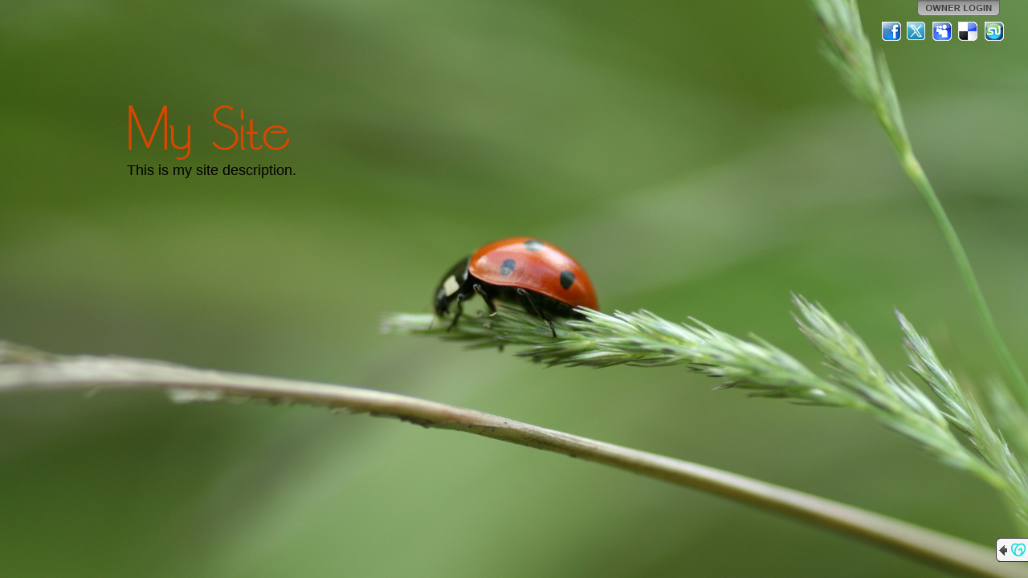

--- FILE ---
content_type: application/javascript
request_url: https://img1.wsimg.com/ip/v1.2.20/scripts/jquery.gd/jquery.gd.shareLinks.js
body_size: 3063
content:
(function ($)
{
    var ShareLinks = {
        options: {
            url: window.location.href,
            title: document.title,
            opener: "facebook",
            links: {},
            shareID: -1,
            shortUrl: null,
            shortUrlProviderID: 1,
            shortUrlProviderArgs: null,
            onLinkClick: null
        },

        linkDefaults: {
            displayOrder: ['facebook', 'twitter', 'myspace', 'delicious', 'stumbleupon'],
            delicious: {
                displayName: 'Del.icio.us',
                icon: 'delicious-icon.png'
            },
            facebook: {
                displayName: 'Facebook',
                icon: 'facebook-icon.png'
            },
            digg: {
                displayName: 'Digg',
                icon: 'digg-icon.png'
            },
            myspace: {
                displayName: 'MySpace',
                icon: 'myspace-icon.png'
            },
            stumbleupon: {
                displayName: 'StumbleUpon',
                icon: 'stumbleupon-icon.png'
            },
            reddit: {
                displayName: 'Reddit',
                icon: 'reddit-icon.png'
            },
            twitter: {
                displayName: 'Twitter',
                icon: 'twitter-icon.png'
            }
        },

        // == Required Methods ======================================================

        // called on widget initialization.
        _create: function ()
        {
            var $this = this;
            // call the base widget's create method we are overriding
            $this._super("_create");
            // apply the style
            this._addStyleSheet("jquery.gd.shareLinks.css");

            $this._log("loading " + $this.widgetBaseClass);

            var displayOrder = this.options.links.displayOrder;

            // have to merge this one manually because we need a deep copy.
            this.options.links = $.extend(true, {}, this.linkDefaults, this.options.links);

            if ($.isPopulated(displayOrder)) this.options.links.displayOrder = displayOrder;

            if (!$.isFunction(this.options.title))
            {
                var title = this.options.title;
                this.options.title = function () { return title; };
            }

            if (!$.isFunction(this.options.url))
            {
                var url = this.options.url;
                this.options.url = function () { return url; };
            }

            $this.element.addClass($this.widgetBaseClass);
            //$this.element.css("zIndex", "3000");
            $this.element.html($this._getInitHtml());

            if ($.isPopulated($this.options.opener) && ($.inArray($this.options.opener, $this.options.links.displayOrder) > -1))
            {
                $this.currentForm = $this.options.opener;
            }
            else $this.currentForm = $this.links.displayOrder[0];

            // bind icon click event handle

            if ($this.options.onLinkClick && $.isFunction($this.options.onLinkClick))
            {
                var anchors = $this.element.find('a');
                $.each(anchors, function (i, a)
                {
                    $(a).click(function () { $this.options.onLinkClick(i); });                    
                });
            }
        },

        _init: function ()
        {
            this._super("_init");
        },

        // this is called when the widget element is removed from the DOM.
        destroy: function ()
        {
            //$.widget.prototype.apply(this, arguments); // default destroy

            this.element.removeClass(this.widgetBaseClass);
            this.element.empty();

            this._super("destroy");
        },

        // == HTML generators =======================================================

        // called in init to get the html for the widget.
        _getInitHtml: function ()
        {
            var links = this._getLinks({ url: this.options.url(), title: this.options.title(), fullDefs: this.options.links });
            var list = this.options.links.displayOrder;
            var linkDefs = this.options.links;
            var html = "<ul>";

            for (var i = 0; i < list.length; i++)
            {
                var name = list[i];
                var linkDef = linkDefs[name];
                html += '<li><a href="' + links[name]() + '" target="_blank" ';
                if ($.isPopulated(linkDef.ciCode)) html += ' cicode="' + linkDef.ciCode + '" ';
                html += 'class="' + this.widgetBaseClass + '-link-' + name + ' ' + this.widgetBaseClass + '-link';
                html += '" title="' + linkDef.displayName + '" >' + linkDef.displayName + '</a></li>';
            }

            html += "</ul></div>";

            return html;
        },

        // == Link generators =======================================================

        _urlBuilder: function (options)
        {
            options = $.extend({
                encode: false,
                host: "www.godaddy.com",
                protocol: "http",
                path: ""
            }, options);

            var link = "";

            if (options.host != null && options.host != 'undefined' && options.host != '')
            {
                link += options.protocol + '://' + options.host;
            }
            else if (options.protocol == "mailto")
            {
                link += options.protocol + ":";
            }

            if (options.path != null && options.path != 'undefined' && options.path != '')
            {
                link += "/" + options.path;
            }

            if (options.query != null && options.query != undefined)
            {
                var isFirst = true;
                var item;
                for (item in options.query)
                {
                    link += (isFirst ? "?" : "&") + item + "=" + options.query[item];
                    isFirst = false;
                }
            }

            return options.encode ? encodeURIComponent(link) : link;
        },

        _getLinks: function (options)
        {
            var $this = this;

            var encode = encodeURIComponent;

            options = $.extend({
                url: "http://www.godaddy.com",
                title: "GoDaddy.com"
            }, options);

            function delicious()
            {
                /*
                How-to-link article:
                http://delicious.com/help/savebuttons

                Sample:
                http://delicious.com/save?v=5&noui&jump=close&url=http%3a%2f%2fwww.video.me%2fViewVideo.aspx%3fvid%3d3264%26isc%3dvidmec10&title=Almost

                Note that we're building the URL to be this instead (notice "noui" followed by equal-sign), but it works just as fine:
                http://delicious.com/save?v=5&noui=&jump=close&url=http%3a%2f%2fwww.video.me%2fViewVideo.aspx%3fvid%3d3264%26isc%3dvidmec10&title=Almost
                */

                // TODO: figure out what the Time parameter should be.

                return $this._urlBuilder({
                    host: "delicious.com",
                    protocol: "http",
                    path: "save",
                    query: {
                        noui: "no",
                        v: "5",
                        jump: "yes",
                        url: encode(options.url),
                        title: encode(options.title),
                        notes: encode($.isPopulated(options.fullDefs['delicious'].message) ? options.fullDefs['delicious'].message : '')
                    }
                });
            }


            function twitter()
            {
                //http://twitter.com/intent/tweet?text=A%20tweet%20using%20intents

                var msg = $.isPopulated(options.fullDefs['twitter'].message) ? options.fullDefs['twitter'].message : options.url;

                return $this._urlBuilder({
                    host: "twitter.com",
                    path: "intent/tweet",
                    query: {
                        text: encode(msg)
                    }
                });
            }

            function facebook()
            {
                //http://www.facebook.com/sharer.php?u=http%3A%2F%2Fwww.bobparsons.me%2Fvideo%2F209%2Fnegotiate-anything-quick-tips-doing-right-plus-smoking-hot-blonde.html&t=Watching+YOU+can+negotiate+anything.+6+quick+tips+for+doing+it+right.+Plus+a+Smoking+Hot+Blonde!+on+BobParsons.me+-+http%3A%2F%2Fwww.bobparsons.me%2Fvideo%2F209%2Fnegotiate-anything-quick-tips-doing-right-plus-smoking-hot-blonde.html

                var msg = $.isPopulated(options.fullDefs['facebook'].message) ? options.fullDefs['facebook'].message : options.title;

                return $this._urlBuilder({
                    host: "www.facebook.com",
                    path: "sharer.php",
                    query: {
                        u: encode(options.url),
                        t: encode(msg)
                    }
                });
            }

            function digg()
            {
                return $this._urlBuilder({
                    host: "digg.com",
                    path: "submit",
                    query: {
                        url: encode(options.url),
                        t: encode(options.title),
                        bodytext: encode($.isPopulated(options.fullDefs['digg'].message) ? options.fullDefs['digg'].message : '')
                    }
                });
            }


            function myspace()
            {
                //http://www.myspace.com/Modules/PostTo/Pages/?c=http://fluffybirdie.com

                var msg = $.isPopulated(options.fullDefs['myspace'].message) ? options.fullDefs['myspace'].message : options.title;

                return $this._urlBuilder({
                    host: "www.myspace.com",
                    path: "Modules/PostTo/Pages",
                    query: {
                        c: options.url,
                        t: encode(msg)
                    }
                });
            }

            function reddit()
            {
                //http://www.reddit.com/login?dest=%2Fsubmit%3Furl%3Dhttp%253A%252F%252Fwww.bobparsons.me%252Fvideo%252F209%252Fnegotiate-anything-quick-tips-doing-right-plus-smoking-hot-blonde.html%26title%3DWatching%2BYOU%2Bcan%2Bnegotiate%2Banything.%2B6%2Bquick%2Btips%2Bfor%2Bdoing%2Bit%2Bright.%2BPlus%2Ba%2BSmoking%2BHot%2BBlonde%2521%2Bon%2BBobParsons.me%2B-%2Bhttp%253A%252F%252Fwww.bobparsons.me%252Fvideo%252F209%252Fnegotiate-anything-quick-tips-doing-right-plus-smoking-hot-blonde.html

                var msg = $.isPopulated(options.fullDefs['reddit'].message) ? options.fullDefs['reddit'].message : options.title;

                return $this._urlBuilder({
                    host: "www.reddit.com",
                    path: "login",
                    query: {
                        dest: $this._urlBuilder({
                            encode: true,
                            host: "",
                            protocol: "",
                            path: "submit",
                            query: {
                                url: encode(options.url),
                                title: encode(msg)
                            }
                        })
                    }
                });
            }

            function stumbleupon()
            {
                //http://www.stumbleupon.com/submit?url=http://fluffybirdie.com&title=Zoie%20is%20here.

                var msg = $.isPopulated(options.fullDefs['stumbleupon'].message) ? options.fullDefs['stumbleupon'].message : options.title;

                return $this._urlBuilder({
                    host: "www.stumbleupon.com",
                    path: "submit",
                    query: {
                        url: options.url,
                        title: encode(msg)
                    }
                });
            }

            function email()
            {
                //mailto:?subject=You%20have%20received%20a%20YouTube%20video%21&body=http%3A//www.youtube.com/watch%3Fv%3D2aeCIrGywIo

                var body = options.url;

                if ($.isPopulated(options.fullDefs.email))
                {
                    body = $.isPopulated(options.fullDefs.email.url) ? options.fullDefs.email.url : body;
                    body = $.isPopulated(options.fullDefs.email.bodyText) ? options.fullDefs.email.bodyText + "\n\n" + body : body;
                    body = $.isPopulated(options.fullDefs.email.extraText) ? body + "\n\n" + options.fullDefs.email.extraText : body;
                }

                return $this._urlBuilder({
                    protocol: 'mailto',
                    host: "",
                    path: "",
                    query: {
                        subject: encode(options.title.unescapeHtml()),
                        body: encode(body)
                    }
                });
            }

            return {
                delicious: delicious,
                twitter: twitter,
                facebook: facebook,
                myspace: myspace,
                reddit: reddit,
                stumbleupon: stumbleupon,
                digg: digg,
                email: email
            };
        },

        // == Data manipulation ======================================================

        _shortenUrl: function (shortUrlProviderID, shortUrlProviderArgs, url, success)
        {
            if (shortUrlProviderID == 1)
            {
                var link = 'http://to.ly/api.php?json=1&longurl=' + encodeURIComponent(url) + '&callback=?';
                $.getJSON(link, function (data)
                {
                    if (success)
                    {
                        success(data.shorturl);
                    }
                });
            }
            else if (shortUrlProviderID == 2)
            {
                link = shortUrlProviderArgs + "?url=" + url + "&callback=?"
                $.getJSON(link, function (data)
                {
                    if (success)
                    {
                        success(data);
                    }
                });
            }
        }
    }

    $.widget("gd.shareLinks", $.gd.baseWidget, ShareLinks); // create the widget

})(jQuery);